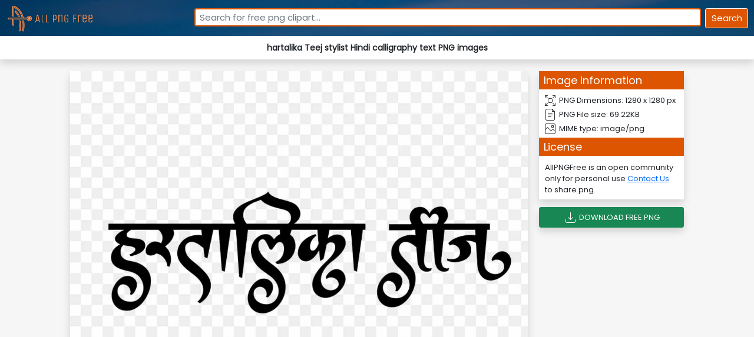

--- FILE ---
content_type: text/css
request_url: https://allpngfree.com/css/style.css
body_size: 1458
content:
@import url("https://fonts.googleapis.com/css2?family=Poppins:wght@200;300;400&display=swap");

:root {
  --logo-color-dark: #dd5500;
  --btn-ho-bg: #198754;
}
* {
  font-family: "Poppins", sans-serif;
  margin: 0px;
  padding: 0px;
  box-sizing: border-box;
  text-decoration: none;
  outline: none;
  border: none;
  font-size: 13px;
}
html,
body {
  background-color: rgb(246, 246, 246) !important;
}
meta {
  display: none;
}
.shadow {
  /* box-shadow: 0 3px 5px rgba(0, 0, 0, 0.3); */
  box-shadow: 0 2px 2px 0 rgba(0, 0, 0, 0.2), 0 2px 20px 0 rgba(0, 0, 0, 0.19);
}
/* --------------------Preloader---------------*/
#home {
  display: none;
}
#preloader {
  position: absolute;
  margin: auto;
  top: 0;
  bottom: 0;
  right: 0;
  left: 0;
  max-width: 100px;
  max-height: 100px;
}
#preloader img {
  max-width: 100px;
}
/*----------------------- Header Section ---------------------*/
header.home-page {
  background: url(../images/hero_background.jpg);
  background-size: cover;
  background-position: center center;
  text-align: center;
  color: #fff;
}
header.home-page .row {
  padding: 6rem 0rem;
  background: #070d0e9a;
}
header.home-page img {
  width: 60%;
}
header.home-page h1 {
  font-size: 1.7rem;
  margin-top: 1rem;
}
header.home-page form {
  margin-top: 1rem;
}
header.home-page form.search-bar input[type="search"] {
  height: 40px;
  padding: 7px;
  font-size: 15px;
  border: 2px solid var(--logo-color-dark);
  border-right: none;
  border-radius: 50px 0px 0px 50px;
  width: 100%;
  background: #f1f1f1;
}

header.home-page form.search-bar button {
  height: 40px;
  padding-right: 10px;
  color: white;
  font-size: 17px;
  border: 2px solid var(--logo-color-dark);
  border-radius: 0px 50px 50px 0px;
  border-left: none;
  cursor: pointer;
}

header.home-page form.search-bar::after {
  content: "";
  clear: both;
  display: table;
}

header.main {
  background: url(../images/hero_background.jpg);
  background-size: cover;
  background-position: left top;
  color: #fff;
}
header.main input[type="search"] {
  padding: 7px;
  font-size: 15px;
  border: 2px solid var(--logo-color-dark);
}
header.main img {
  width: 50%;
  min-width: 100px;
}
header.main button {
  font-size: 15px;
  background-color: var(--logo-color-dark);
}
header.main button:hover {
  background-color: var(--btn-ho-bg) !important;
  color: #fff !important;
}
/* header .content{
    margin: auto;
} */
/*-------------------- Header Section ends ------------------*/
.page-title {
  padding: 10px 0px;
  background-color: #fff;
  margin-bottom: 20px;
  text-align: center;
}
.page-title h6 {
  font-weight: 600;
  font-size: 14px;
  padding: 2px 0px;
  margin-bottom: 0px;
}
/*--------------------- Category Bar ---------------------*/
.category-lg {
  width: 100%;
  background-color: #fff;
  border-bottom: 2px solid var(--logo-color-dark);
  padding: 5px 0px;
}
.cat-ul {
  list-style: none;
  margin-bottom: 0px;
}
.cat-ul li {
  display: inline-block;
  margin: 8px 8px;
}
.category-lg .cat-ul li a {
  background-color: #f1f1f1;
  border-radius: 50px;
  text-decoration: none;
  color: #000;
  font-size: 18px;
  padding: 5px 15px;
}
.cat-ul li a:hover {
  background-color: var(--logo-color-dark);
  color: #fff;
}
/*------------------- Category Bar  ends-------------------*/

/*------------------ Gallery Section Starts------------------ */
.gallery {
  column-count: 5;
  gap: 20px;
  text-align: center;
  margin-top: 20px;
}
.gallery .box {
  background: #fff;
  margin-bottom: 15px;
  break-inside: avoid;
  border-top: 1px solid rgb(124, 122, 122, 0.3);
}
figure img {
  width: 100%;
  /* padding: 15px; */
  object-fit: cover;
}
.gallery .box .description {
  text-align: justify;
  text-justify: inter-word;
}
.gallery .box footer {
  background: var(--logo-color-dark);
  color: #fff;
  padding: 4px 0px;
  margin: 0px;
}
.gallery .box footer span{
  font-size: 1em !important;
}
/*--------------------------- Image Section------------------ */
/* .post row .left-view{
        padding: 0px !important;
    } */

.post figure {
  margin: 0px;
}
.post figure figcaption {
  background-color: rgb(246, 246, 246);
  padding: 10px 20px;
  text-align: center;
}
.left_h2 {
  background: var(--logo-color-dark);
  color: #fff;
  /* border-top: 3px solid gray; */
  font-size: 18px;
  padding: 5px 0px 5px 8px;
}
/* .tag_ul {
  list-style: none;
  padding-bottom: 4px;
}
.tag_ul li{
  display: inline-block;
  margin: 8px 8px;
} */
.post .social-share{
  background-color: #fff;
  width: 100%;
  display: flex;
  justify-content: center;
}
.post .social-share li{
  display: inline-block;
  padding: 5px;
}
.post .social-share li i{
  font-size: 30px;
}
.post .tag_ul li a {
  background-color: rgb(246, 246, 246);
  padding: 5px 10px;
  border-radius: 3px;
  color: black;
  text-decoration: none;
}
.tag_ul li a:hover {
  background-color: var(--logo-color-dark);
  color: #fff;
}
.post .info_list {
  list-style: none !important;
}
.post .left_p {
  margin: 10px;
}
.post .download_btn {
  font-size: 15px !important;
}
/*.post .download_btn:hover{
        color: #fff;
        background-color: var(--logo-color-dark);
    } */
/* .post figure img{
        width: 100%;
            padding: 15px;
            object-fit: cover;
    } */
/* .post row .right-view{
        border: 1px solid gray;
    } */
/*------------------------About Us Page---------------*/
.about-us {
  background: url("../images/about_bg.jpg");
  background-position: center center;
  background-size: cover;
}
.about-us .overlay {
  background: #070d0e9a;
  width: 100vw;
  padding: 150px 0px;
  color: #fff;
}
.about-us h2 {
  font-size: 8vw;
  text-align: center;
}
/*------------------------------ Bottom to Top------------  */
.back-to-top {
  position: fixed;
  bottom: 25px;
  right: 25px;
  display: none;
  border-color: var(--logo-color-dark) !important;
}
.back-to-top i {
  color: var(--logo-color-dark);
}

@media (min-width: 1550px) {
  .gallery {
    column-count: 6;
  }
}
@media (max-width: 1295px) {
  .gallery {
    column-count: 4;
  }
}
@media (max-width: 991px) {
  .gallery {
    column-count: 3;
  }
  .category-lg{
    display: none;
  }
  .category-sm{
    display: block;
  }

}
@media (min-width: 991px){
  .category-sm{
    display: none;
  }
}
@media (max-width: 650px) {
  header.home-page .row {
    background: #1656619a;
    padding: 3rem 0rem;
  }
  header.home-page h1{
    font-size: 1.3rem;
  }
  .gallery {
    column-count: 2;
    gap: 10px;
  }
  form.search-bar button {
    font-size: 17px;
  }
  .category-lg .cat-ul{
    margin-left: 0px;
    margin-right: 0px;
    padding-left: 0px;
  }
}


--- FILE ---
content_type: text/plain; charset=utf-8
request_url: https://ohffs.com/400/8112810?oo=1&sw_version=v1.776.0-s&oaid=0802c65739b8464afce04570c653321b&st=true
body_size: -101
content:
{"fakepushReloadScript":true, "fakepushZoneId":8112810, "fakepushScriptSrc":"https://dd133.com/vignette.min.js"}